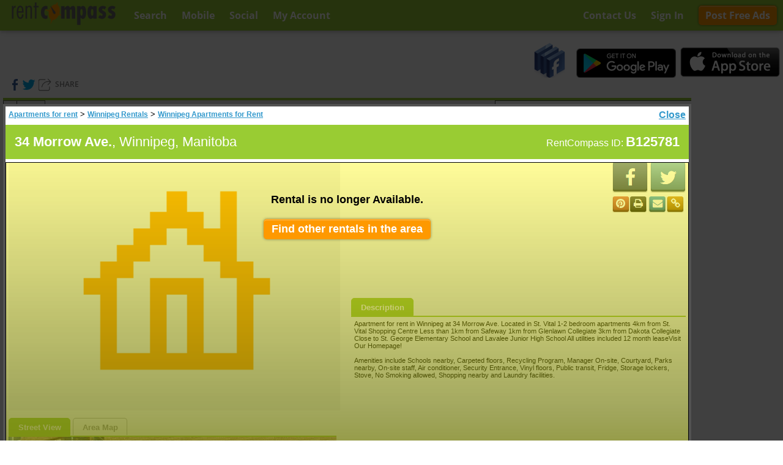

--- FILE ---
content_type: text/html; charset=utf-8
request_url: https://www.rentcompass.com/Winnipeg-rentals/34-Morrow-Ave-B125781
body_size: 9313
content:


<!DOCTYPE HTML>
<html xmlns="http://www.w3.org/1999/xhtml" >
<head><title>
	34 morrow ave., winnipeg - Apartment for Rent
</title><link href="https://s.rentcompass.com/c/3.0.3035.0/css/StylesC.css" type="text/css" rel="stylesheet" />
<meta name="description" id="DescriptionMeta" content="Houses, condos and apartments for rent in Winnipeg and surrounding areas. Search with your iPhone, iPod, Android or BlackBerry. Advertise rentals for free." />
<link rel="canonical" href="https://www.rentcompass.com/Winnipeg-rentals/34-Morrow-Ave-B125781" />

<meta property="og:image" id="ShareImageLink" content="https://www.rentcompass.com/ShareImage/B125781" />
<meta property="og:image:secure_url" id="ShareImageLinkSecure" content="https://www.rentcompass.com/ShareImage/B125781" />
<meta property="og:image:type" content="image/png"/>

<meta name="twitter:card" content="summary_large_image" />
<meta name="twitter:site" content="@rentcompass"/>
<meta name="twitter:title" content="34 Morrow Ave., Winnipeg, Manitoba"/>
<meta name="twitter:domain" content="www.rentcompass.com"/>
<meta name="twitter:image" content="https://www.rentcompass.com/ShareImage/B125781"/>
<meta name="twitter:description" content="Houses, condos and apartments for rent in Winnipeg and surrounding areas. Search with your iPhone, iPod, Android or BlackBerry. Advertise rentals for free."/>


<link rel="image_src" href='https://www.rentcompass.com/prop/photo/B125781' />     

<script type="text/javascript">
savednLat = '49.9609388553481';
savedeLng = '-96.9557189941406';
savedsLat = '49.8220371220944';
savedwLng = '-97.3361206054688';

defaultTypeIdx = '';
maxPinsPerPage = 600;
runSavedSearch = 1;
openDetails = '87449';
propTitle = "34 Morrow Ave., Winnipeg, Manitoba";
window['uidfilter'] = '';
window['poplist'] = false;
</script>
<script defer src='https://maps.googleapis.com/maps/api/js?key=AIzaSyAJhFTPzCJZMvNJ6KwVYuHhgFtAcBEWoS8' type="text/javascript"></script>
<script defer src ="https://s.rentcompass.com/c/3.0.3035.0/scripts/SearchOne.js" type="text/javascript"></script>
<script data-ad-client="ca-pub-7626946006341868" async src="https://pagead2.googlesyndication.com/pagead/js/adsbygoogle.js"></script>
<meta name="viewport" content="initial-scale=1.0, user-scalable=no" /><meta name="keywords" content="toronto,apartments,for rent,rentals,montreal,vancouver,ottawa,calgary" /><meta http-equiv="Content-Language" content="en-ca" /><link id="favicon" rel="shortcut icon" href="/images/favicon.ico" />
<style type="text/css" media="print" >.nonprintable{display:none}</style>
<meta id="iPhoneAppOpen" name="apple-itunes-app" content="app-id=403128437" /><meta property="fb:app_id" content="353212177721" /></head>
<body id="Body">
<script type="text/javascript">
    var rci = { v: '3.0.3035.0', vr:true, sr:'https://s.rentcompass.com' };
</script>
<div style="position:relative;min-height:100%">
<div class="topShade" >
<div class="logocont">
<a href="http://www.rentcompass.com/"><img src="/images/logo.png" class="logo" alt="Apartments for Rent" /></a>
</div>
<div class="rfloat">
<a id="ContactUs" title="Contact RentCompass" href="/ContactUs">Contact Us</a>
<a id="signInButton" href="/Login">Sign In</a>
<a id="ListLink" title="List your rental house, apartment for free" class="btn btn-o" href="/free-rental-ads">Post Free Ads</a>
</div>
<div>
		<span id="SearchLink" title="Search apartments and houses anywhere in Canada" class="searchlink">Search</span>
		<a id="HyperLink1" title="Download Canada&#39;s first rental service search app on mobile devices" href="/mobile">Mobile</a>
		<a id="SocialLink" title="Try Canada&#39;s first rental service search app on facebook" rel="author" href="/social">Social</a>
		<a id="MyAccountLink" title="See rental properties you have listed, re-run previous searches" href="/MembersHome">My Account</a>
</div>
</div>


<div class="toparea">
<div class="shortcuts nonprintable">
<div style="display:inline-block;vertical-align:top">


 
<div id="provList">
	<h2>Find Rentals in:</h2>
    <table width="100%">
    <tr><td><a href="/canada/alberta-rentals">Alberta Rentals</a></td><td><a href="/canada/british columbia-rentals">British Columbia Rentals</a></td></tr><tr><td><a href="/canada/manitoba-rentals">Manitoba Rentals</a></td><td><a href="/canada/new brunswick-rentals">New Brunswick Rentals</a></td></tr><tr><td><a href="/canada/newfoundland-rentals">Newfoundland Rentals</a></td><td><a href="/canada/northwest territories-rentals">Northwest Territories Rentals</a></td></tr><tr><td><a href="/canada/nova scotia-rentals">Nova Scotia Rentals</a></td><td><a href="/canada/ontario-rentals">Ontario Rentals</a></td></tr><tr><td><a href="/canada/pei-rentals">PEI Rentals</a></td><td><a href="/canada/quebec-rentals">Quebec Rentals</a></td></tr><tr><td><a href="/canada/saskatchewan-rentals">Saskatchewan Rentals</a></td>
    </table>
</div>

</div>
<div class="cityshortcuts">
	
</div>	
</div>

    <div id="shareContainer">
        <div class="fbl">SHARE</div>
        <div id="shareToolbar">
        Share with Friends
        <div class="likerow">
        <div id="stwitter" class="twitterButton"></div>
        <div class="sfb" ></div>
        </div>
        <table>
        <tr><td colspan="3"><hr /></td></tr>
		<tr  class="stbsmall"><td id="fbShare">
        <div><span class="sfbButton">&nbsp;</span></div><div>Share</div>
        </td><td id="ptShare">
        <div><span class="ptButton">&nbsp;</span></div><div>Pinterest</div>
        </td><td id="redditShare">
        <div><span class="redditButton">&nbsp;</span></div><div>Reddit</div>
        </td></tr>
		<tr  class="stbsmall"><td id="emailShare">
        <div><span class="emailicon">&nbsp;</span></div><div>Email</div>
        </td><td id="liShare">
        <div><span class="liButton">&nbsp;</span></div><div>Linked In</div>
        </td><td id="tuShare">
        <div><span class="tuButton">&nbsp;</span></div><div>Tumblr</div>
        </td></tr>                
        </table>
        </div>
	</div>

<div class="toprightarea" >
    <div class="appshortcuts">
        <div class="facebookLogo" title="Available on Facebook"></div>
        <div class="androidLogo" title="Available on Google Play"></div>
        <div class="iphoneLogo" title="Available on the iPhone AppStore"></div>
    </div>
	

</div>

</div>
<div class="contentarea">

<div>
<div class="contentWrapper2">
<div class="contentWrapper">
<div style="display:table-cell">

<div class="content">
	
		<noscript>
			<div class="NoJavaScript">
				<span>To find house and apartment rentals at 34 Morrow Ave., Winnipeg, we recommend using a JavaScript enabled browser.</span><br />
				
			</div>
		  </noscript>	    

	<div id="searchcont" class="nonprintable">
	<div id="resultsContainer" >
		<div id="realBasket">
		<div class="searchbuttoncont">
		<div id="SaveSearchDiv">
		
		<div id="saveSearchPopup">
		<span id="closePopupButton" class="closeImg"></span>
		<span id="SaveSearchLabel" class="basketTitle">Save this search result</span>
		<table width="100%" style="text-align:right">
			<tr><td>Search name:</td>
			<td><input type="text" id="searchNameTextBox" autocomplete="off"/></td></tr>
			<tr><td colspan="2" align="right"><button id="closeSavedSearch" class="btn">Cancel</button>&nbsp;&nbsp;<button id="saveSearchButtonId" disabled="disabled" class="btn">Save</button></td></tr>
		</table></div></div></div>
		<div class="basketButtonCont">
		<div id="basketButton" class="basketImage" title="Favorite properties"><span id="basketImage" class="emptyBasketImage"></span>(<span id="basketCount">0</span>)</div>
		<div id="basketPopup" class="basket" style="width:115px;">
		<span id="closeBasketButton" class="closeImg" title="Close"></span>
		<div style="margin-top:0">
		<span id="ReviewLiteral" class="basketTitle">Review Favorites</span><br />
		<div id="PrintBasketButton" disabled="disabled" title="Print all favorite rentals" class="btn" >
		View/Print</div>
		<div id="clearBasketButton" class="btn" disabled="disabled" title="Clear favorite rentals">Clear All</div><br />
		</div></div>
		
		</div>
		</div>


			<input name="ctl00$MainPlaceholder$basketProperties" type="hidden" id="basketProperties" />
			<input name="ctl00$MainPlaceholder$SearchMode" type="hidden" id="SearchMode" />
			<input type="hidden" id="BedroomCount" value="" />
			<input type="hidden" id="BathCount" value="" />
			<input type="hidden" id="PropertyTypeTextBox" value="" />

    <div id="leftpanelcont" class="withscript">
	<div id="SearchPanel" class="SearchPanel nonprintable">
	<div class="panelTable allCorners">
        <div class="addressCont">
        <input name="ctl00$MainPlaceholder$Address" type="text" value="Winnipeg" id="Address" title="Enter a location to narrow down the area of search. e.g. The Annex, Toronto." autocomplete="off" placeholder="city or intersection" watermark2="Current map" style="width:200px;" />
			<div id="autoDiv" class="ListPick" style="position:absolute;visibility:hidden;z-index:153"></div>
			<div class="cover nonprintable hidden">
				<span id="InvalidAddress"><div class='clientCallout' control='Address' behaviorId='InvalidAddress' hplacement='left' vplacement='bottom' highlight='calloutHighlight' message='Please enter a valid address'></div></span>
				<span id="InvalidZoom"><div class='clientCallout' control='Address' behaviorId='InvalidZoom' hplacement='left' vplacement='bottom' highlight='calloutHighlight' message='Please enter a location or use the map to zoom to a more specific area'></div></span>
			</div>
            <button id="SearchButton" class="btn btn-o" >Search</button>
        </div>
        <div><div id="pricebutton">Any Price</div>
            <div id="pricepopup" class="hidden menupopup">
                <input id="PriceStart" placeholder="Min" autocomplete="off" title="Show only properties with equal or higher payment, leave empty if no minimum payment is required" /> - <input id="PriceEnd" placeholder="Max" autocomplete="off" title="Show only properties with equal or lower payment, leave empty if no maximum payment is required"/>
            </div>
        </div>
        <div><div id="bedSelect" title="Narrow down the search results by the number of bedrooms">Any Beds</div>
            <div id="bedroomsPopup" class="hidden menupopup">
                <div id="bedselect0" class="bedSelect">Any Bedrooms</div>
                <div id="bedselect1" class="bedSelect">1 Bedroom</div>
                <div id="bedselect2" class="bedSelect">1+ Bedrooms</div>
                <div id="bedselect3" class="bedSelect">2 Bedrooms</div>
                <div id="bedselect4" class="bedSelect">2+ Bedrooms</div>
                <div id="bedselect5" class="bedSelect">3 Bedrooms</div>
                <div id="bedselect6" class="bedSelect">3+ Bedrooms</div>
                <div id="bedselect7" class="bedSelect">4 Bedrooms</div>
                <div id="bedselect8" class="bedSelect">4+ Bedrooms</div>

            </div>
        </div>
        <div><div id="bathSelect" title="Narrow down the search results by the number of bathrooms">Any Baths</div>
            <div id="bathroomsPopup" class="hidden menupopup">
                <div id="batselect0" class="bathSelect">Any bathrooms</div>
                <div id="batselect1" class="bathSelect">1 Bathroom</div>
                <div id="batselect2" class="bathSelect">1+ Bathrooms</div>
                <div id="batselect3" class="bathSelect">2 Bathrooms</div>
                <div id="batselect4" class="bathSelect">2+ Bathrooms</div>
                <div id="batselect5" class="bathSelect">3 Bathrooms</div>
                <div id="batselect6" class="bathSelect">3+ Bathrooms</div>
                <div id="batselect7" class="bathSelect">4 Bathrooms</div>
                <div id="batselect8" class="bathSelect">4+ Bathrooms</div>

            </div>
        </div>
        <div><div id="typeSelect" title="Refine by rental type, click to select types">Type</div>
            <div id="typePopup" class="hidden menupopup popupControl">
			<div id="propTypeCont"><span class="closeImg" id="popupCloseImg" title="Close" style="padding:0" ></span>
				<table id="TypesTable" class="pTypePopup" border="0">
	<tr>
		<td><input id='typeCB0' type='checkbox' checked='checked' value='1' /><label for='typeCB0'>Bachelor</label></td><td><input id='typeCB1' type='checkbox' checked='checked' value='2' /><label for='typeCB1'>Apartment</label></td>
	</tr><tr>
		<td><input id='typeCB2' type='checkbox' checked='checked' value='4' /><label for='typeCB2'>Condo Apt.</label></td><td><input id='typeCB3' type='checkbox' checked='checked' value='8' /><label for='typeCB3'>Basement</label></td>
	</tr><tr>
		<td><input id='typeCB4' type='checkbox' checked='checked' value='16' /><label for='typeCB4'>Townhouse</label></td><td><input id='typeCB5' type='checkbox' checked='checked' value='32' /><label for='typeCB5'>Cottage</label></td>
	</tr><tr>
		<td><input id='typeCB6' type='checkbox' checked='checked' value='64' /><label for='typeCB6'>Shared</label></td><td><input id='typeCB7' type='checkbox' checked='checked' value='128' /><label for='typeCB7'>Duplex</label></td>
	</tr><tr>
		<td><input id='typeCB8' type='checkbox' checked='checked' value='256' /><label for='typeCB8'>Room</label></td><td><input id='typeCB9' type='checkbox' checked='checked' value='512' /><label for='typeCB9'>House</label></td>
	</tr>
</table>
				<table style="width:100%;height:20px"><tr>
					<td class="typesButtons"><button id="selAllPropType"  class="btn btn-o" title="Select all rental types" >select all</button></td>
					<td class="typesButtons"><button id="clearAllPropType"  class="btn btn-o" title="Clear all rental types" >clear all</button></td>
					<td class="typesButtons"><button id="popupCloseHref" class="btn btn-o" >close</button></td>
				</tr></table></div></div>
            
        </div>
        <div>
            <div id="moreSelect" title="Refine by rental type, click to select types">Keyword</div>
            <div id="morePopup" class="hidden menupopup">
                <input name="ctl00$MainPlaceholder$KeywordsTextBox" type="text" id="KeywordsTextBox" title="Refines results to only properties having entered keywords." autocomplete="off" placeholder="e.g. Pool, AC, Ensuite Laundry" style="width:200px;" />
            </div>
        </div>


		    
	</div></div>

    </div>
    
    <div id="detailcover" class="TB_overlayBG"></div>
    
    <div id="tinytop"></div>
		<div class="inlinedetails">
		<div id="DetailsParent" class="show">
	
        <div class="closebutton simLink" id="detailsclose">Close</div>

		

<script type="text/javascript">
window['ws_lat'] = '49.852748';
window['ws_lon'] = '-97.099639';
window['imager'] = '/photos/Winnipeg/Apartment/34-Morrow-Ave-/B125781';
window['status'] = 6;
window['pov'] = '';
window['addr'] = "34 Morrow Ave., Winnipeg, Manitoba";
shareTitle = "Apartment for rent in Winnipeg, $ check it out ";
pubId = "B125781";
profileId = "";
promoId = "";
window['unitid'] = 0; 
</script>

<div class="detailMain">


<div id="pStreetPark" style="visibility:hidden;position:absolute"></div>
    <input type="submit" name="ctl00$MainPlaceholder$ctl00$hiddenForModalPopup" value="" id="hiddenForModalPopup" style="display:none;" />
    <div id="popupPanel" class="propertyPopup">
		

        <div id="popupTitle" class="dTitle">
			
            <div class="breadcrumbs">
            <div itemscope itemtype="http://data-vocabulary.org/Breadcrumb"><a id="HomeLink" itemprop="url" href="/"><span id="HomeText" itemprop="title">Apartments for rent</span></a> > </div>
		    <div itemscope itemtype="http://data-vocabulary.org/Breadcrumb"><a id="CityHyperLink" itemprop="url" href="/winnipeg-rentals"><span id="CityHyperLinkText" itemprop="title">Winnipeg Rentals</span></a> > </div>
		    <div itemscope itemtype="http://data-vocabulary.org/Breadcrumb"><a id="LastCrumbLink" itemprop="url" href="/winnipeg-apartments-for-rent"><span id="LastCrumbLinkText" itemprop="title">Winnipeg Apartments for Rent</span></a></div>
		    </div>
        
		</div>
        <div class="detailTitle">
            <div class="DetailRCID"><span class="IDLabel">RentCompass ID: </span>B125781</div>
            <h1 itemprop="address">34 Morrow Ave.<span class="nonstreetAddress">, Winnipeg, Manitoba</span></h1>
            <div itemprop="address" itemscope itemtype="http://schema.org/PostalAddress"><div itemprop="addressCountry" content="CA"></div><div itemprop="addressLocality" content="Winnipeg"></div><div itemprop="addressRegion" content="Manitoba"></div><div itemprop="streetAddress" content="34 Morrow Ave."></div></div>
            <div itemprop="geo" itemscope itemtype="http://schema.org/GeoCoordinates"><div itemprop="latitude" content="49.852748"></div><div itemprop="longitude" content="-97.099639"></div></div>
        </div>


<div id="typePanel" class="retired" itemscope="" itemtype="http://schema.org/ApartmentComplex" style="width:100%">
			

<div id="detailTab">
<div class="photoContainerParent">

<div itemprop="photo" class="photoContainer" >

<div id="slideShowContainer">
<img id="DefaultImage" title="Apartment rental image" class="propertyImage" src="/Images/NoPropertyImage.PNG" alt="Apartment rental image" style="border-width:0px;" />

</div>
<div style="z-index:300;width:100%;overflow:auto">
<table style="width:100%">
<tr align="center">

</tr>
</table>
</div>
</div>
    <div id="ExtrasPanel">
				
<div id="tabs">
	<div class="DetailsTabs">
		<div id="svTab" class="extratabs" style="display:none;" data-id="tabs-1"><span>Street View</span></div>
		<div id="mapTab"class="extratabs"  data-id="tabs-2"><span>Area Map</span></div>
	</div>
    <div class="descTop"></div>
	<div id="tabs-1" class="tabpanel">
    
		<div id="pStreet" style="width:100%;height:300px" ></div>    
    
	</div>
	<div id="tabs-2" class="tabpanel">
        <iframe id="embedmap" frameborder="0" style="width:100%;height:300px;border:0"
  src2="AIzaSyDSEv9HKcfB6Yum7ZpLzTpfYb0vJbeDd_o" >
        </iframe>
	</div>
</div>

			</div>
</div>

	<div class="metaPanel">
			<div id="Navail" class="navail">
				
			Rental is no longer Available.<br /><br />
			<a href="#" id="navailClose" class="btn btn-o">Find other rentals in the area</a>
			
			</div>

            <div class="detailShares">
                <div class="nonprintable detailShareTB">
                    <div id="FaceBookLink" class="fbButton" title="Share this Rental on Facebook"></div>
                    <div id="TwitterLink" class="twitterButton" title="Tweet about this Rental"></div><br />
                    <div style="display:block;position:relative;margin-top:3px">
                        <div id="PinterstLink" class="pinterestButton" title="Pin it on Pinterest"><div></div></div><div id="PrintLink" class="printButton" ToolTip="Print this Rental"><div></div></div><div class="emailShare" ><a title="Email" href="mailto:?subject=Apartment for rent in Winnipeg, $ check it out &body=https://www.rentcompass.com/B125781"></a></div><div id="link" class="slink linkButton" title="Copy link"><div></div></div>
                    </div>
                </div>
                <div id="linkPopup">
                <span class="closeImg" id="linkPopupCloseImg" title="close" ></span>
                <div id="linkMessage" >Link To Rental</div>
                <input type="text" class="linkTxt"/>
                </div>
             </div>

        <div class="pricePanel">
            
            <br />
            <div class="priceSubject invisible">* All prices and availability subject to change</div>
			</div>

        <div>
        

        <div class="popupGroup featuresPanel" style="width:100%">
            
			<div class="popupGroupT">Features</div>
            <div>
            <table class="featuresTable">
                
                <tr>
                    <td >Utilities included</td>
                    <td class="rcolumn">Locker</td>
                </tr>
                
            </table>
            </div>
            
        </div>
        </div>

        
        

        <br />
        <div class="DetailsTabs">
        <div id="dt1p" class="activeDetailsTab"><span id="dt1" class="detailsTab" title="Display detailed information about the property.">Description</span></div>
        <div id="dt3p" style="display:none"><span id="dt3" class="detailsTab" title="Information about the company."></span></div>
        <div id="dt4p" style="display:none"><span id="dt4" class="detailsTab" title="Display promotions for this property."></span></div>
        </div>
        <div style="width:100%;bottom:0">
			<div class="descTop">&nbsp;</div>
            <div class="descPanel" >
			    <div class="popupDesc" itemprop="description">Apartment for rent in Winnipeg at 34 Morrow Ave. Located in St. Vital	1-2 bedroom apartments	4km from St. Vital Shopping Centre	Less than 1km from Safeway	1km from Glenlawn Collegiate	3km from Dakota Collegiate	Close to St. George Elementary School and Lavalee Junior High School	All utilities included	12 month leaseVisit Our Homepage!<br/><br/>Amenities include Schools nearby, Carpeted floors, Recycling Program, Manager On-site, Courtyard, Parks nearby, On-site staff, Air conditioner, Security Entrance, Vinyl floors, Public transit, Fridge, Storage lockers, Stove, No Smoking allowed, Shopping nearby and Laundry facilities.</div>
                <div id="promoTab" style="display:none;width:100%">
                    
                </div>
                <div id="profileContainer" style="display:none;width:100%">
                    <h2></h2>
                    <p></p>
                </div>
            </div>

        </div>


    <div class="nearby" style="width:100%;text-align:center">
		<h2><span id="NearByHeading">Other Apartment rentals nearby:</span></h2>

        
		    <a href="https://www.rentcompass.com/Winnipeg-rentals/21-Morrow-Avenue-B120005">21 Morrow Avenue, Winnipeg</a>
        
		    <a href="https://www.rentcompass.com/Winnipeg-rentals/50-Morrow-Ave-B125586">50 Morrow Ave., Winnipeg</a>
        
		    <a href="https://www.rentcompass.com/Winnipeg-rentals/20-Morrow-Avenue-B195675">20  Morrow Avenue, Winnipeg</a>
        
		    <a href="https://www.rentcompass.com/Winnipeg-rentals/20-Morrow-Avenue-B153861">20 Morrow Avenue, Winnipeg</a>
        
    </div>

	</div>
</div>

		</div>

<script type="text/javascript">
	if(window['openUp'])
	    window['openUp']();
</script>

	</div>
</div>
</div>
        </div>
			<div class="BigMap"><div id="Themap" class="TheMap"></div></div>
		<div class="noscriptdata show">
		<div id="ListParent">

</div>
		</div>

        

			<div id="noResultsCover">
			<div class="NoResultCtrl" id="NoResultCtrl"><span id="NoListingsLiteral">No listings were found but we are growing fast. Please try again later or search a different area.</span></div>
			<div class="NoResultCtrl" id="NoResultCtrl2"><span id="Label2">Please enter a location or use the map to zoom to a more specific area.</span><br /><br /></div>
			<div class="NoResultCtrl" id="MissingUnitCtrl"><br /><button class="blueButton" onclick="closepopup(this);">OK</button> </div>
			</div>
			<div id="LoadingCtrl" >
			Loading please wait...<br />
			<img src="https://s.rentcompass.com/c/3.0.3035.0/Images/loadingAnimation.gif" alt="Loading apartments and houses for rent in this area." width="208" height="13" />
			</div>
		</div>
		<div style="display:none">
<div id="pDetail" class='pDetail'>
<div id='dTitle'></div>
<div><a id="dimgLink" style="float:right"><img id="dImg" alt="Apartment for rent" width="120px" height="79px" /></a>
<span id="dPrice"></span>&nbsp;<span id="dTerm"></span><div class="bubbleDesc"></div></div>
<div class="dLink">
	<div style="float:right;padding:0"><div id="dAddFav" style="height:22px" class="favStar">&nbsp;</div></div>
	<span id="dLink" class="simLink slink" align='right' href='x' title="View details of this rental">View Details</span> <span id="bPromo" class="bPromo">Special Promotion!</span><span id="bFeatured" class="bPromo">Featured</span></div>
</div>
</div>
	<div id="movingStar">&nbsp;</div>
	  </div>

<style type="text/css">
	.show {
		display:block !important;
	}
</style>
<div id="cachedResult" style="display:none"></div>
<script type="text/javascript">
	tb_pathToImage = 'https://s.rentcompass.com/c/3.0.3035.0/Images/loadingAnimation.gif';
    window['cachedResult'] = null;
</script>

</div>
</div>

<div id="SponsorsPanel" class="SponsorsPanel nonprintable skyad" style="height:550px;width:150px;">
	
<div id="GooglePanel">
		
<!--<script async src="https://pagead2.googlesyndication.com/pagead/js/adsbygoogle.js"></script>
 right banner 120x600, created 1/19/10 -->
<ins class="adsbygoogle"
     style="display:inline-block;width:120px;height:600px"
     data-ad-client="ca-pub-7626946006341868"
     data-ad-slot="2104582505"></ins>
<script>
	(adsbygoogle = window.adsbygoogle || []).push({});
</script>

	</div>


</div>

</div>
</div>
</div>
</div>
<div class="bottomLinks nonprintable">
    <div>
        <span class="cright">Copyright © 2026 RentCompass Inc. All rights reserved.</span>
        <div class="privacy"><a id="FaqLink" title="FAQs, Resources and other information" href="/FAQ">FAQ</a> &nbsp;</div>
    </div>
</div>
</div>
</body>
</html>


--- FILE ---
content_type: text/html; charset=utf-8
request_url: https://www.google.com/recaptcha/api2/aframe
body_size: 266
content:
<!DOCTYPE HTML><html><head><meta http-equiv="content-type" content="text/html; charset=UTF-8"></head><body><script nonce="Un9wOUXEnpbeNAwN9EIS9g">/** Anti-fraud and anti-abuse applications only. See google.com/recaptcha */ try{var clients={'sodar':'https://pagead2.googlesyndication.com/pagead/sodar?'};window.addEventListener("message",function(a){try{if(a.source===window.parent){var b=JSON.parse(a.data);var c=clients[b['id']];if(c){var d=document.createElement('img');d.src=c+b['params']+'&rc='+(localStorage.getItem("rc::a")?sessionStorage.getItem("rc::b"):"");window.document.body.appendChild(d);sessionStorage.setItem("rc::e",parseInt(sessionStorage.getItem("rc::e")||0)+1);localStorage.setItem("rc::h",'1768942113376');}}}catch(b){}});window.parent.postMessage("_grecaptcha_ready", "*");}catch(b){}</script></body></html>